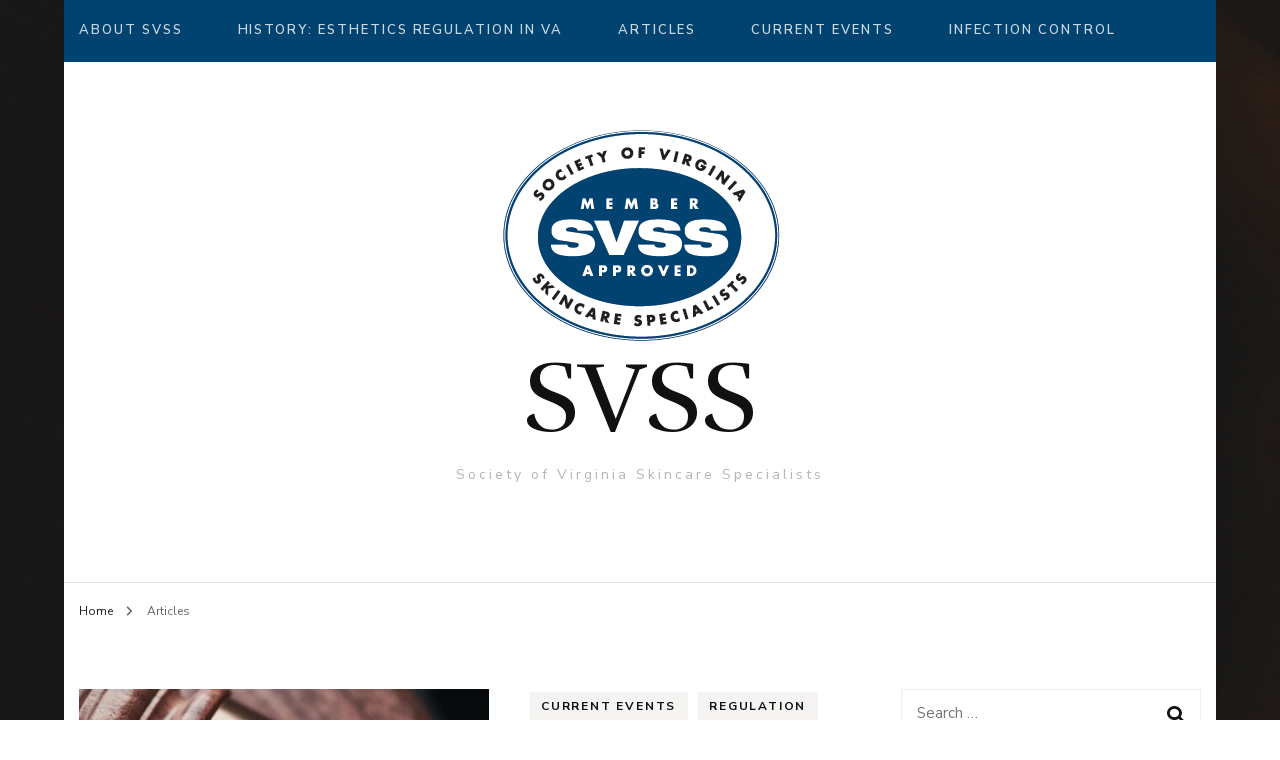

--- FILE ---
content_type: text/html; charset=UTF-8
request_url: http://svss.info/articles
body_size: 14881
content:
    <!DOCTYPE html>
    <html lang="en-US">
    <head itemscope itemtype="http://schema.org/WebSite">
	    <meta charset="UTF-8">
    <meta name="viewport" content="width=device-width, initial-scale=1">
    <link rel="profile" href="http://gmpg.org/xfn/11">
    <title>Articles &#8211; SVSS</title>
<meta name='robots' content='max-image-preview:large' />
	<style>img:is([sizes="auto" i], [sizes^="auto," i]) { contain-intrinsic-size: 3000px 1500px }</style>
	<link rel='dns-prefetch' href='//fonts.googleapis.com' />
<link rel="alternate" type="application/rss+xml" title="SVSS &raquo; Feed" href="http://svss.info/feed" />
<link rel="alternate" type="application/rss+xml" title="SVSS &raquo; Comments Feed" href="http://svss.info/comments/feed" />
<script type="text/javascript">
/* <![CDATA[ */
window._wpemojiSettings = {"baseUrl":"https:\/\/s.w.org\/images\/core\/emoji\/16.0.1\/72x72\/","ext":".png","svgUrl":"https:\/\/s.w.org\/images\/core\/emoji\/16.0.1\/svg\/","svgExt":".svg","source":{"concatemoji":"http:\/\/svss.info\/wp-includes\/js\/wp-emoji-release.min.js?ver=6.8.3"}};
/*! This file is auto-generated */
!function(s,n){var o,i,e;function c(e){try{var t={supportTests:e,timestamp:(new Date).valueOf()};sessionStorage.setItem(o,JSON.stringify(t))}catch(e){}}function p(e,t,n){e.clearRect(0,0,e.canvas.width,e.canvas.height),e.fillText(t,0,0);var t=new Uint32Array(e.getImageData(0,0,e.canvas.width,e.canvas.height).data),a=(e.clearRect(0,0,e.canvas.width,e.canvas.height),e.fillText(n,0,0),new Uint32Array(e.getImageData(0,0,e.canvas.width,e.canvas.height).data));return t.every(function(e,t){return e===a[t]})}function u(e,t){e.clearRect(0,0,e.canvas.width,e.canvas.height),e.fillText(t,0,0);for(var n=e.getImageData(16,16,1,1),a=0;a<n.data.length;a++)if(0!==n.data[a])return!1;return!0}function f(e,t,n,a){switch(t){case"flag":return n(e,"\ud83c\udff3\ufe0f\u200d\u26a7\ufe0f","\ud83c\udff3\ufe0f\u200b\u26a7\ufe0f")?!1:!n(e,"\ud83c\udde8\ud83c\uddf6","\ud83c\udde8\u200b\ud83c\uddf6")&&!n(e,"\ud83c\udff4\udb40\udc67\udb40\udc62\udb40\udc65\udb40\udc6e\udb40\udc67\udb40\udc7f","\ud83c\udff4\u200b\udb40\udc67\u200b\udb40\udc62\u200b\udb40\udc65\u200b\udb40\udc6e\u200b\udb40\udc67\u200b\udb40\udc7f");case"emoji":return!a(e,"\ud83e\udedf")}return!1}function g(e,t,n,a){var r="undefined"!=typeof WorkerGlobalScope&&self instanceof WorkerGlobalScope?new OffscreenCanvas(300,150):s.createElement("canvas"),o=r.getContext("2d",{willReadFrequently:!0}),i=(o.textBaseline="top",o.font="600 32px Arial",{});return e.forEach(function(e){i[e]=t(o,e,n,a)}),i}function t(e){var t=s.createElement("script");t.src=e,t.defer=!0,s.head.appendChild(t)}"undefined"!=typeof Promise&&(o="wpEmojiSettingsSupports",i=["flag","emoji"],n.supports={everything:!0,everythingExceptFlag:!0},e=new Promise(function(e){s.addEventListener("DOMContentLoaded",e,{once:!0})}),new Promise(function(t){var n=function(){try{var e=JSON.parse(sessionStorage.getItem(o));if("object"==typeof e&&"number"==typeof e.timestamp&&(new Date).valueOf()<e.timestamp+604800&&"object"==typeof e.supportTests)return e.supportTests}catch(e){}return null}();if(!n){if("undefined"!=typeof Worker&&"undefined"!=typeof OffscreenCanvas&&"undefined"!=typeof URL&&URL.createObjectURL&&"undefined"!=typeof Blob)try{var e="postMessage("+g.toString()+"("+[JSON.stringify(i),f.toString(),p.toString(),u.toString()].join(",")+"));",a=new Blob([e],{type:"text/javascript"}),r=new Worker(URL.createObjectURL(a),{name:"wpTestEmojiSupports"});return void(r.onmessage=function(e){c(n=e.data),r.terminate(),t(n)})}catch(e){}c(n=g(i,f,p,u))}t(n)}).then(function(e){for(var t in e)n.supports[t]=e[t],n.supports.everything=n.supports.everything&&n.supports[t],"flag"!==t&&(n.supports.everythingExceptFlag=n.supports.everythingExceptFlag&&n.supports[t]);n.supports.everythingExceptFlag=n.supports.everythingExceptFlag&&!n.supports.flag,n.DOMReady=!1,n.readyCallback=function(){n.DOMReady=!0}}).then(function(){return e}).then(function(){var e;n.supports.everything||(n.readyCallback(),(e=n.source||{}).concatemoji?t(e.concatemoji):e.wpemoji&&e.twemoji&&(t(e.twemoji),t(e.wpemoji)))}))}((window,document),window._wpemojiSettings);
/* ]]> */
</script>
<style id='wp-emoji-styles-inline-css' type='text/css'>

	img.wp-smiley, img.emoji {
		display: inline !important;
		border: none !important;
		box-shadow: none !important;
		height: 1em !important;
		width: 1em !important;
		margin: 0 0.07em !important;
		vertical-align: -0.1em !important;
		background: none !important;
		padding: 0 !important;
	}
</style>
<link rel='stylesheet' id='wp-block-library-css' href='http://svss.info/wp-includes/css/dist/block-library/style.min.css?ver=6.8.3' type='text/css' media='all' />
<style id='classic-theme-styles-inline-css' type='text/css'>
/*! This file is auto-generated */
.wp-block-button__link{color:#fff;background-color:#32373c;border-radius:9999px;box-shadow:none;text-decoration:none;padding:calc(.667em + 2px) calc(1.333em + 2px);font-size:1.125em}.wp-block-file__button{background:#32373c;color:#fff;text-decoration:none}
</style>
<style id='global-styles-inline-css' type='text/css'>
:root{--wp--preset--aspect-ratio--square: 1;--wp--preset--aspect-ratio--4-3: 4/3;--wp--preset--aspect-ratio--3-4: 3/4;--wp--preset--aspect-ratio--3-2: 3/2;--wp--preset--aspect-ratio--2-3: 2/3;--wp--preset--aspect-ratio--16-9: 16/9;--wp--preset--aspect-ratio--9-16: 9/16;--wp--preset--color--black: #000000;--wp--preset--color--cyan-bluish-gray: #abb8c3;--wp--preset--color--white: #ffffff;--wp--preset--color--pale-pink: #f78da7;--wp--preset--color--vivid-red: #cf2e2e;--wp--preset--color--luminous-vivid-orange: #ff6900;--wp--preset--color--luminous-vivid-amber: #fcb900;--wp--preset--color--light-green-cyan: #7bdcb5;--wp--preset--color--vivid-green-cyan: #00d084;--wp--preset--color--pale-cyan-blue: #8ed1fc;--wp--preset--color--vivid-cyan-blue: #0693e3;--wp--preset--color--vivid-purple: #9b51e0;--wp--preset--gradient--vivid-cyan-blue-to-vivid-purple: linear-gradient(135deg,rgba(6,147,227,1) 0%,rgb(155,81,224) 100%);--wp--preset--gradient--light-green-cyan-to-vivid-green-cyan: linear-gradient(135deg,rgb(122,220,180) 0%,rgb(0,208,130) 100%);--wp--preset--gradient--luminous-vivid-amber-to-luminous-vivid-orange: linear-gradient(135deg,rgba(252,185,0,1) 0%,rgba(255,105,0,1) 100%);--wp--preset--gradient--luminous-vivid-orange-to-vivid-red: linear-gradient(135deg,rgba(255,105,0,1) 0%,rgb(207,46,46) 100%);--wp--preset--gradient--very-light-gray-to-cyan-bluish-gray: linear-gradient(135deg,rgb(238,238,238) 0%,rgb(169,184,195) 100%);--wp--preset--gradient--cool-to-warm-spectrum: linear-gradient(135deg,rgb(74,234,220) 0%,rgb(151,120,209) 20%,rgb(207,42,186) 40%,rgb(238,44,130) 60%,rgb(251,105,98) 80%,rgb(254,248,76) 100%);--wp--preset--gradient--blush-light-purple: linear-gradient(135deg,rgb(255,206,236) 0%,rgb(152,150,240) 100%);--wp--preset--gradient--blush-bordeaux: linear-gradient(135deg,rgb(254,205,165) 0%,rgb(254,45,45) 50%,rgb(107,0,62) 100%);--wp--preset--gradient--luminous-dusk: linear-gradient(135deg,rgb(255,203,112) 0%,rgb(199,81,192) 50%,rgb(65,88,208) 100%);--wp--preset--gradient--pale-ocean: linear-gradient(135deg,rgb(255,245,203) 0%,rgb(182,227,212) 50%,rgb(51,167,181) 100%);--wp--preset--gradient--electric-grass: linear-gradient(135deg,rgb(202,248,128) 0%,rgb(113,206,126) 100%);--wp--preset--gradient--midnight: linear-gradient(135deg,rgb(2,3,129) 0%,rgb(40,116,252) 100%);--wp--preset--font-size--small: 13px;--wp--preset--font-size--medium: 20px;--wp--preset--font-size--large: 36px;--wp--preset--font-size--x-large: 42px;--wp--preset--spacing--20: 0.44rem;--wp--preset--spacing--30: 0.67rem;--wp--preset--spacing--40: 1rem;--wp--preset--spacing--50: 1.5rem;--wp--preset--spacing--60: 2.25rem;--wp--preset--spacing--70: 3.38rem;--wp--preset--spacing--80: 5.06rem;--wp--preset--shadow--natural: 6px 6px 9px rgba(0, 0, 0, 0.2);--wp--preset--shadow--deep: 12px 12px 50px rgba(0, 0, 0, 0.4);--wp--preset--shadow--sharp: 6px 6px 0px rgba(0, 0, 0, 0.2);--wp--preset--shadow--outlined: 6px 6px 0px -3px rgba(255, 255, 255, 1), 6px 6px rgba(0, 0, 0, 1);--wp--preset--shadow--crisp: 6px 6px 0px rgba(0, 0, 0, 1);}:where(.is-layout-flex){gap: 0.5em;}:where(.is-layout-grid){gap: 0.5em;}body .is-layout-flex{display: flex;}.is-layout-flex{flex-wrap: wrap;align-items: center;}.is-layout-flex > :is(*, div){margin: 0;}body .is-layout-grid{display: grid;}.is-layout-grid > :is(*, div){margin: 0;}:where(.wp-block-columns.is-layout-flex){gap: 2em;}:where(.wp-block-columns.is-layout-grid){gap: 2em;}:where(.wp-block-post-template.is-layout-flex){gap: 1.25em;}:where(.wp-block-post-template.is-layout-grid){gap: 1.25em;}.has-black-color{color: var(--wp--preset--color--black) !important;}.has-cyan-bluish-gray-color{color: var(--wp--preset--color--cyan-bluish-gray) !important;}.has-white-color{color: var(--wp--preset--color--white) !important;}.has-pale-pink-color{color: var(--wp--preset--color--pale-pink) !important;}.has-vivid-red-color{color: var(--wp--preset--color--vivid-red) !important;}.has-luminous-vivid-orange-color{color: var(--wp--preset--color--luminous-vivid-orange) !important;}.has-luminous-vivid-amber-color{color: var(--wp--preset--color--luminous-vivid-amber) !important;}.has-light-green-cyan-color{color: var(--wp--preset--color--light-green-cyan) !important;}.has-vivid-green-cyan-color{color: var(--wp--preset--color--vivid-green-cyan) !important;}.has-pale-cyan-blue-color{color: var(--wp--preset--color--pale-cyan-blue) !important;}.has-vivid-cyan-blue-color{color: var(--wp--preset--color--vivid-cyan-blue) !important;}.has-vivid-purple-color{color: var(--wp--preset--color--vivid-purple) !important;}.has-black-background-color{background-color: var(--wp--preset--color--black) !important;}.has-cyan-bluish-gray-background-color{background-color: var(--wp--preset--color--cyan-bluish-gray) !important;}.has-white-background-color{background-color: var(--wp--preset--color--white) !important;}.has-pale-pink-background-color{background-color: var(--wp--preset--color--pale-pink) !important;}.has-vivid-red-background-color{background-color: var(--wp--preset--color--vivid-red) !important;}.has-luminous-vivid-orange-background-color{background-color: var(--wp--preset--color--luminous-vivid-orange) !important;}.has-luminous-vivid-amber-background-color{background-color: var(--wp--preset--color--luminous-vivid-amber) !important;}.has-light-green-cyan-background-color{background-color: var(--wp--preset--color--light-green-cyan) !important;}.has-vivid-green-cyan-background-color{background-color: var(--wp--preset--color--vivid-green-cyan) !important;}.has-pale-cyan-blue-background-color{background-color: var(--wp--preset--color--pale-cyan-blue) !important;}.has-vivid-cyan-blue-background-color{background-color: var(--wp--preset--color--vivid-cyan-blue) !important;}.has-vivid-purple-background-color{background-color: var(--wp--preset--color--vivid-purple) !important;}.has-black-border-color{border-color: var(--wp--preset--color--black) !important;}.has-cyan-bluish-gray-border-color{border-color: var(--wp--preset--color--cyan-bluish-gray) !important;}.has-white-border-color{border-color: var(--wp--preset--color--white) !important;}.has-pale-pink-border-color{border-color: var(--wp--preset--color--pale-pink) !important;}.has-vivid-red-border-color{border-color: var(--wp--preset--color--vivid-red) !important;}.has-luminous-vivid-orange-border-color{border-color: var(--wp--preset--color--luminous-vivid-orange) !important;}.has-luminous-vivid-amber-border-color{border-color: var(--wp--preset--color--luminous-vivid-amber) !important;}.has-light-green-cyan-border-color{border-color: var(--wp--preset--color--light-green-cyan) !important;}.has-vivid-green-cyan-border-color{border-color: var(--wp--preset--color--vivid-green-cyan) !important;}.has-pale-cyan-blue-border-color{border-color: var(--wp--preset--color--pale-cyan-blue) !important;}.has-vivid-cyan-blue-border-color{border-color: var(--wp--preset--color--vivid-cyan-blue) !important;}.has-vivid-purple-border-color{border-color: var(--wp--preset--color--vivid-purple) !important;}.has-vivid-cyan-blue-to-vivid-purple-gradient-background{background: var(--wp--preset--gradient--vivid-cyan-blue-to-vivid-purple) !important;}.has-light-green-cyan-to-vivid-green-cyan-gradient-background{background: var(--wp--preset--gradient--light-green-cyan-to-vivid-green-cyan) !important;}.has-luminous-vivid-amber-to-luminous-vivid-orange-gradient-background{background: var(--wp--preset--gradient--luminous-vivid-amber-to-luminous-vivid-orange) !important;}.has-luminous-vivid-orange-to-vivid-red-gradient-background{background: var(--wp--preset--gradient--luminous-vivid-orange-to-vivid-red) !important;}.has-very-light-gray-to-cyan-bluish-gray-gradient-background{background: var(--wp--preset--gradient--very-light-gray-to-cyan-bluish-gray) !important;}.has-cool-to-warm-spectrum-gradient-background{background: var(--wp--preset--gradient--cool-to-warm-spectrum) !important;}.has-blush-light-purple-gradient-background{background: var(--wp--preset--gradient--blush-light-purple) !important;}.has-blush-bordeaux-gradient-background{background: var(--wp--preset--gradient--blush-bordeaux) !important;}.has-luminous-dusk-gradient-background{background: var(--wp--preset--gradient--luminous-dusk) !important;}.has-pale-ocean-gradient-background{background: var(--wp--preset--gradient--pale-ocean) !important;}.has-electric-grass-gradient-background{background: var(--wp--preset--gradient--electric-grass) !important;}.has-midnight-gradient-background{background: var(--wp--preset--gradient--midnight) !important;}.has-small-font-size{font-size: var(--wp--preset--font-size--small) !important;}.has-medium-font-size{font-size: var(--wp--preset--font-size--medium) !important;}.has-large-font-size{font-size: var(--wp--preset--font-size--large) !important;}.has-x-large-font-size{font-size: var(--wp--preset--font-size--x-large) !important;}
:where(.wp-block-post-template.is-layout-flex){gap: 1.25em;}:where(.wp-block-post-template.is-layout-grid){gap: 1.25em;}
:where(.wp-block-columns.is-layout-flex){gap: 2em;}:where(.wp-block-columns.is-layout-grid){gap: 2em;}
:root :where(.wp-block-pullquote){font-size: 1.5em;line-height: 1.6;}
</style>
<link rel='stylesheet' id='contact-form-7-css' href='http://svss.info/wp-content/plugins/contact-form-7/includes/css/styles.css?ver=6.1.4' type='text/css' media='all' />
<link rel='stylesheet' id='owl-carousel-css' href='http://svss.info/wp-content/themes/blossom-fashion/css/owl.carousel.min.css?ver=2.2.1' type='text/css' media='all' />
<link rel='stylesheet' id='animate-css' href='http://svss.info/wp-content/themes/blossom-fashion/css/animate.min.css?ver=3.5.2' type='text/css' media='all' />
<link rel='stylesheet' id='blossom-fashion-google-fonts-css' href='https://fonts.googleapis.com/css?family=Nunito+Sans%3A200%2C300%2Cregular%2C500%2C600%2C700%2C800%2C900%2C200italic%2C300italic%2Citalic%2C500italic%2C600italic%2C700italic%2C800italic%2C900italic%7CCormorant+Garamond%3A300%2C300italic%2Cregular%2Citalic%2C500%2C500italic%2C600%2C600italic%2C700%2C700italic%7CRufina%3Aregular' type='text/css' media='all' />
<link rel='stylesheet' id='fashion-lifestyle-parent-style-css' href='http://svss.info/wp-content/themes/blossom-fashion/style.css?ver=6.8.3' type='text/css' media='all' />
<link rel='stylesheet' id='blossom-fashion-style-css' href='http://svss.info/wp-content/themes/fashion-lifestyle/style.css?ver=1.1.1' type='text/css' media='all' />
<style id='blossom-fashion-style-inline-css' type='text/css'>

     
    .content-newsletter .blossomthemes-email-newsletter-wrapper.bg-img:after,
    .widget_blossomthemes_email_newsletter_widget .blossomthemes-email-newsletter-wrapper:after{
        background: rgba(0, 66, 112, 0.8);
    }
    
    /*Typography*/
    body,
    button,
    input,
    select,
    optgroup,
    textarea{
        font-family : Nunito Sans;
        font-size   : 15px;        
    }
    
    .site-title{
        font-size   : 99px;
        font-family : Rufina;
        font-weight : 400;
        font-style  : normal;
    }
    
    /*Color Scheme*/
    a,
    .site-header .social-networks li a:hover,
    .site-title a:hover,
	.shop-section .shop-slider .item h3 a:hover,
	#primary .post .entry-header .entry-meta a:hover,
	#primary .post .entry-footer .social-networks li a:hover,
	.widget ul li a:hover,
	.widget_bttk_author_bio .author-bio-socicons ul li a:hover,
	.widget_bttk_popular_post ul li .entry-header .entry-title a:hover,
	.widget_bttk_pro_recent_post ul li .entry-header .entry-title a:hover,
	.widget_bttk_popular_post ul li .entry-header .entry-meta a:hover,
	.widget_bttk_pro_recent_post ul li .entry-header .entry-meta a:hover,
	.bottom-shop-section .bottom-shop-slider .item .product-category a:hover,
	.bottom-shop-section .bottom-shop-slider .item h3 a:hover,
	.instagram-section .header .title a:hover,
	.site-footer .widget ul li a:hover,
	.site-footer .widget_bttk_popular_post ul li .entry-header .entry-title a:hover,
	.site-footer .widget_bttk_pro_recent_post ul li .entry-header .entry-title a:hover,
	.single .single-header .site-title:hover,
	.single .single-header .right .social-share .social-networks li a:hover,
	.comments-area .comment-body .fn a:hover,
	.comments-area .comment-body .comment-metadata a:hover,
	.page-template-contact .contact-details .contact-info-holder .col .icon-holder,
	.page-template-contact .contact-details .contact-info-holder .col .text-holder h3 a:hover,
	.page-template-contact .contact-details .contact-info-holder .col .social-networks li a:hover,
    #secondary .widget_bttk_description_widget .social-profile li a:hover,
    #secondary .widget_bttk_contact_social_links .social-networks li a:hover,
    .site-footer .widget_bttk_contact_social_links .social-networks li a:hover,
    .site-footer .widget_bttk_description_widget .social-profile li a:hover,
    .portfolio-sorting .button:hover,
    .portfolio-sorting .button.is-checked,
    .portfolio-item .portfolio-cat a:hover,
    .entry-header .portfolio-cat a:hover,
    .single-blossom-portfolio .post-navigation .nav-previous a:hover,
    .single-blossom-portfolio .post-navigation .nav-next a:hover, 
    .banner .text-holder .title a:hover, 
    .header-four .main-navigation ul li a:hover, 
    .header-four .main-navigation ul ul li a:hover, 
    #primary .post .entry-header .entry-title a:hover, 
    .portfolio-item .portfolio-img-title a:hover,
    .widget_bttk_posts_category_slider_widget .carousel-title .title a:hover,
	.entry-content a:hover,
	.entry-summary a:hover,
	.page-content a:hover,
	.comment-content a:hover,
	.widget .textwidget a:hover{
		color: #004270;
	}

	.site-header .tools .cart .number,
	.shop-section .header .title:after,
	.header-two .header-t,
	.header-six .header-t,
	.header-eight .header-t,
	.shop-section .shop-slider .item .product-image .btn-add-to-cart:hover,
	.widget .widget-title:before,
	.widget .widget-title:after,
	.widget_calendar caption,
	.widget_bttk_popular_post .style-two li:after,
	.widget_bttk_popular_post .style-three li:after,
	.widget_bttk_pro_recent_post .style-two li:after,
	.widget_bttk_pro_recent_post .style-three li:after,
	.instagram-section .header .title:before,
	.instagram-section .header .title:after,
	#primary .post .entry-content .pull-left:after,
	#primary .page .entry-content .pull-left:after,
	#primary .post .entry-content .pull-right:after,
	#primary .page .entry-content .pull-right:after,
	.page-template-contact .contact-details .contact-info-holder h2:after,
    .widget_bttk_image_text_widget ul li .btn-readmore:hover,
    #secondary .widget_bttk_icon_text_widget .text-holder .btn-readmore:hover,
    #secondary .widget_blossomtheme_companion_cta_widget .btn-cta:hover,
    #secondary .widget_blossomtheme_featured_page_widget .text-holder .btn-readmore:hover, 
    #primary .post .entry-header .cat-links a:hover, 
	.banner .text-holder .cat-links a:hover,
	.widget_bttk_author_bio .text-holder .readmore:hover, 
	.banner .text-holder .cat-links a:hover, 
	#primary .post .entry-header .cat-links a:hover, 
	.widget_bttk_popular_post .style-two li .entry-header .cat-links a:hover, 
	.widget_bttk_pro_recent_post .style-two li .entry-header .cat-links a:hover, 
	.widget_bttk_popular_post .style-three li .entry-header .cat-links a:hover, 
	.widget_bttk_pro_recent_post .style-three li .entry-header .cat-links a:hover, 
	.page-header span, 
	.widget_bttk_posts_category_slider_widget .carousel-title .cat-links a:hover, 
	.portfolio-item .portfolio-cat a:hover, 
	.entry-header .portfolio-cat a:hover, 
	.widget_bttk_posts_category_slider_widget .owl-theme .owl-nav [class*="owl-"]:hover,
	 .widget_calendar table tbody td a,
	 .widget_tag_cloud .tagcloud a:hover{
		background: #004270;
	}
    
    .banner .text-holder .cat-links a,
	#primary .post .entry-header .cat-links a,
	.widget_bttk_popular_post .style-two li .entry-header .cat-links a,
	.widget_bttk_pro_recent_post .style-two li .entry-header .cat-links a,
	.widget_bttk_popular_post .style-three li .entry-header .cat-links a,
	.widget_bttk_pro_recent_post .style-three li .entry-header .cat-links a,
	.page-header span,
	.page-template-contact .top-section .section-header span,
    .portfolio-item .portfolio-cat a,
    .entry-header .portfolio-cat a{
		border-bottom-color: #004270;
	}

	.banner .text-holder .title a,
	.header-four .main-navigation ul li a,
	.header-four .main-navigation ul ul li a,
	#primary .post .entry-header .entry-title a,
    .portfolio-item .portfolio-img-title a{
		background-image: linear-gradient(180deg, transparent 96%, #004270 0);
	}

	.widget_bttk_social_links ul li a:hover{
		border-color: #004270;
	}

	button:hover,
	input[type="button"]:hover,
	input[type="reset"]:hover,
	input[type="submit"]:hover{
		background: #004270;
		border-color: #004270;
	}

	#primary .post .btn-readmore:hover {
		background: #004270;
	}

	@media only screen and (min-width: 1025px){
		.main-navigation ul li:after{
			background: #004270;
		}
		
	}

	@media only screen and (max-width: 1025px){
		.header-two .main-navigation ul li a:hover {
			color: #004270;
		}
	}
    
    /*Typography*/
	.banner .text-holder .title,
	.top-section .newsletter .blossomthemes-email-newsletter-wrapper .text-holder h3,
	.shop-section .header .title,
	#primary .post .entry-header .entry-title,
	#primary .post .post-shope-holder .header .title,
	.widget_bttk_author_bio .title-holder,
	.widget_bttk_popular_post ul li .entry-header .entry-title,
	.widget_bttk_pro_recent_post ul li .entry-header .entry-title,
	.widget-area .widget_blossomthemes_email_newsletter_widget .text-holder h3,
	.bottom-shop-section .bottom-shop-slider .item h3,
	.page-title,
	#primary .post .entry-content blockquote,
	#primary .page .entry-content blockquote,
	#primary .post .entry-content .dropcap,
	#primary .page .entry-content .dropcap,
	#primary .post .entry-content .pull-left,
	#primary .page .entry-content .pull-left,
	#primary .post .entry-content .pull-right,
	#primary .page .entry-content .pull-right,
	.author-section .text-holder .title,
	.single .newsletter .blossomthemes-email-newsletter-wrapper .text-holder h3,
	.related-posts .title, .popular-posts .title,
	.comments-area .comments-title,
	.comments-area .comment-reply-title,
	.single .single-header .title-holder .post-title,
    .portfolio-text-holder .portfolio-img-title,
    .portfolio-holder .entry-header .entry-title,
    .related-portfolio-title{
		font-family: Cormorant Garamond;
	}

	.main-navigation ul{
		font-family: Nunito Sans;
	}
</style>
<link rel='stylesheet' id='jquery-lazyloadxt-spinner-css-css' href='//svss.info/wp-content/plugins/a3-lazy-load/assets/css/jquery.lazyloadxt.spinner.css?ver=6.8.3' type='text/css' media='all' />
<script type="text/javascript" src="http://svss.info/wp-includes/js/jquery/jquery.min.js?ver=3.7.1" id="jquery-core-js"></script>
<script type="text/javascript" src="http://svss.info/wp-includes/js/jquery/jquery-migrate.min.js?ver=3.4.1" id="jquery-migrate-js"></script>
<link rel="https://api.w.org/" href="http://svss.info/wp-json/" /><link rel="EditURI" type="application/rsd+xml" title="RSD" href="http://svss.info/xmlrpc.php?rsd" />
<style type="text/css" id="custom-background-css">
body.custom-background { background-image: url("http://svss.info/wp-content/uploads/2018/10/ramez-e-nassif-747654-unsplash.jpg"); background-position: center center; background-size: cover; background-repeat: no-repeat; background-attachment: fixed; }
</style>
	<link rel="icon" href="http://svss.info/wp-content/uploads/2018/10/cropped-svss-logo512-1-32x32.png" sizes="32x32" />
<link rel="icon" href="http://svss.info/wp-content/uploads/2018/10/cropped-svss-logo512-1-192x192.png" sizes="192x192" />
<link rel="apple-touch-icon" href="http://svss.info/wp-content/uploads/2018/10/cropped-svss-logo512-1-180x180.png" />
<meta name="msapplication-TileImage" content="http://svss.info/wp-content/uploads/2018/10/cropped-svss-logo512-1-270x270.png" />
		<style type="text/css" id="wp-custom-css">
			
.timeline-block {
  width: -webkit-calc(50% + 2px);
   width: -moz-calc(50% + 2px);
   width: calc(50% + 2px);
   display: -webkit-box;
   display: -webkit-flex;
   display: -moz-box;
   display: flex;
   -webkit-box-pack: justify;
   -webkit-justify-content: space-between;
   -moz-box-pack: justify;
   justify-content: space-between;
   clear: both;
}

.timeline-block-right {
 float: right;
	border-left: 4px solid #004270;
}

.timeline-block-left {
   float: left;
	 direction: rtl;
	text-align: left;
	border-right: 4px solid #004270;
}
.timeline-block-right .marker {
	margin-left: -10px;
}
.timeline-block-left .marker {
	margin-right: -10px;
}
.marker {
   width: 16px;
   height: 16px;
   border-radius: 50%;
   border: 2px solid #004270;
   background: #004270;
   margin-top: 10px;
   z-index: 9999;
}

.t-event {
   width: 95%;
   padding: 0 15px;
   color: #666;
	direction: ltr;
}

.t-event h3 {
   margin-top: 5px;
   margin-bottom: 5px;
   font-size: 25px;
   font-weight: 500;
}

.t-event span {
   font-size: 15px;
   color: #a4a4a4;
}

.t-event p {
   font-size: 14px;
   line-height: 1.5em;
   word-spacing: 1px;
   color: #888;
}


@media screen and (max-width: 768px) {
   .container:before {
      left: 8px;
      width: 2px;
   }
   .timeline-block {
      width: 100%;
      margin-bottom: 30px;
   }
   .timeline-block-right {
      float: none;
   }

   .timeline-block-left {
      float: none;
      direction: ltr;
   }
}

.lib-icon {
	float: left;
	width: 200px;
	height: 260px;
	margin: 14px;
	color: #0C446F;
	text-align: center;
	overflow: hidden;
	background-color: #ffffff;
	border-radius: 8px;
-webkit-box-shadow: 2px 2px 5px 0px rgba(0,0,0,0.5);
-moz-box-shadow: 2px 2px 5px 0px rgba(0,0,0,0.5);
box-shadow: 2px 2px 5px 0px rgba(0,0,0,0.5);
font-size: 13px;
line-height: 120%;
}
.lib-icon img {
	border: 0;
	margin: 0 0 10px 0;
}
.invite {
max-width: 760px;
margin: 10px;
border: 1px solid #cccccc;
background-color:#FFFFFF;
	-webkit-box-shadow: 3px 3px 10px 0px rgba(0,0,0,0.75);
-moz-box-shadow: 3px 3px 10px 0px rgba(0,0,0,0.75);
box-shadow: 3px 3px 10px 0px rgba(0,0,0,0.75);
}
.invite img {
margin: 25px;
align-self: center;
}
.invite p {
padding: 0 90px 0 90px;
text-align: center;
}
.invite ul {
padding: 0 80px 0 110px;
text-align: left;
}		</style>
		</head>

<body class="blog custom-background wp-custom-logo wp-theme-blossom-fashion wp-child-theme-fashion-lifestyle hfeed custom-background-image custom-background homepage-layout-two rightsidebar" itemscope itemtype="http://schema.org/WebPage">

    <div id="page" class="site"><a aria-label="skip to content" class="skip-link" href="#content">Skip to Content</a>
    
	 <header class="site-header header-two" itemscope itemtype="http://schema.org/WPHeader">
		<div class="header-holder">
			<div class="header-t">
				<div class="container">
											<div class="overlay"></div>
		    			<button aria-label="primary menu toggle" id="toggle-button" data-toggle-target=".main-menu-modal" data-toggle-body-class="showing-main-menu-modal" aria-expanded="false" data-set-focus=".close-main-nav-toggle">
		    				<span></span>
		    			</button>
						
						<nav id="site-navigation" class="main-navigation" itemscope itemtype="http://schema.org/SiteNavigationElement">
		<div class="primary-menu-list main-menu-modal cover-modal" data-modal-target-string=".main-menu-modal">
			<button class="btn-close-menu close-main-nav-toggle" data-toggle-target=".main-menu-modal" data-toggle-body-class="showing-main-menu-modal" aria-expanded="false" data-set-focus=".main-menu-modal"><span></span></button>
			<div class="mobile-menu" aria-label="Mobile">
				<div class="menu-menu-1-container"><ul id="primary-menu" class="main-menu-modal"><li id="menu-item-50" class="menu-item menu-item-type-post_type menu-item-object-page menu-item-50"><a href="http://svss.info/about-svss">About SVSS</a></li>
<li id="menu-item-183" class="menu-item menu-item-type-post_type menu-item-object-page menu-item-home menu-item-183"><a href="http://svss.info/">History: Esthetics Regulation in VA</a></li>
<li id="menu-item-179" class="menu-item menu-item-type-post_type menu-item-object-page current-menu-item page_item page-item-72 current_page_item current_page_parent menu-item-179"><a href="http://svss.info/articles" aria-current="page">Articles</a></li>
<li id="menu-item-52" class="menu-item menu-item-type-post_type menu-item-object-post menu-item-52"><a href="http://svss.info/will-virginia-vote-to-deregulate-cosmetology">Current Events</a></li>
<li id="menu-item-177" class="menu-item menu-item-type-post_type menu-item-object-page menu-item-177"><a href="http://svss.info/infection-control">Infection Control</a></li>
</ul></div>			</div>
		</div>
	</nav><!-- #site-navigation -->
										
				</div> <!-- .container -->
			</div> <!-- .header-t -->
		</div> <!-- .header-holder -->
		<div class="main-header">
			<div class="container">
								<div class="site-branding" itemscope itemtype="http://schema.org/Organization">
	<a href="http://svss.info/" class="custom-logo-link" rel="home"><img width="280" height="220" src="http://svss.info/wp-content/uploads/2018/10/cropped-svss-logo-color-1.png" class="custom-logo" alt="SVSS" decoding="async" fetchpriority="high" srcset="http://svss.info/wp-content/uploads/2018/10/cropped-svss-logo-color-1.png 280w, http://svss.info/wp-content/uploads/2018/10/cropped-svss-logo-color-1-76x60.png 76w" sizes="(max-width: 280px) 100vw, 280px" /></a>            <p class="site-title" itemprop="name"><a href="http://svss.info/" rel="home" itemprop="url">SVSS</a></p>
                    <p class="site-description">Society of Virginia Skincare Specialists</p>
        </div>
			</div>			
		</div>
	 </header>
        <div class="top-bar">
    		<div class="container">
            <div class="breadcrumb-wrapper">
                <div id="crumbs" itemscope itemtype="http://schema.org/BreadcrumbList"> 
                    <span itemprop="itemListElement" itemscope itemtype="http://schema.org/ListItem">
                        <a itemprop="item" href="http://svss.info"><span itemprop="name">Home</span></a>
                        <meta itemprop="position" content="1" />
                        <span class="separator"><span class="separator"><i class="fa fa-angle-right"></i></span></span>
                    </span><span class="current" itemprop="itemListElement" itemscope itemtype="http://schema.org/ListItem"><a itemprop="item" href="http://svss.info/notice-of-regulatory-change"><span itemprop="name">Articles</span></a><meta itemprop="position" content="2" /> </span></div></div><!-- .breadcrumb-wrapper -->    		</div>
    	</div>   
        <div id="content" class="site-content">    <div class="container">
    <div class="row">
	<div id="primary" class="content-area">
		<main id="main" class="site-main">

		
<article id="post-228" class="post-228 post type-post status-publish format-standard has-post-thumbnail hentry category-current-events category-regulation" itemscope itemtype="https://schema.org/Blog">
	           <div class="post-content">
                <a href="http://svss.info/notice-of-regulatory-change" class="post-thumbnail"><img width="435" height="332" src="//svss.info/wp-content/plugins/a3-lazy-load/assets/images/lazy_placeholder.gif" data-lazy-type="image" data-src="http://svss.info/wp-content/uploads/2020/02/bill-oxford-OXGhu60NwxU-unsplash2500-435x332.jpg" class="lazy lazy-hidden attachment-blossom-fashion-blog-home size-blossom-fashion-blog-home wp-post-image" alt="" decoding="async" srcset="" data-srcset="http://svss.info/wp-content/uploads/2020/02/bill-oxford-OXGhu60NwxU-unsplash2500-435x332.jpg 435w, http://svss.info/wp-content/uploads/2020/02/bill-oxford-OXGhu60NwxU-unsplash2500-280x215.jpg 280w" sizes="(max-width: 435px) 100vw, 435px" /><noscript><img width="435" height="332" src="http://svss.info/wp-content/uploads/2020/02/bill-oxford-OXGhu60NwxU-unsplash2500-435x332.jpg" class="attachment-blossom-fashion-blog-home size-blossom-fashion-blog-home wp-post-image" alt="" decoding="async" srcset="http://svss.info/wp-content/uploads/2020/02/bill-oxford-OXGhu60NwxU-unsplash2500-435x332.jpg 435w, http://svss.info/wp-content/uploads/2020/02/bill-oxford-OXGhu60NwxU-unsplash2500-280x215.jpg 280w" sizes="(max-width: 435px) 100vw, 435px" /></noscript></a>                <div class="text-holder">
                        <header class="entry-header">
		<span class="cat-links" itemprop="about"><a href="http://svss.info/category/current-events" rel="category tag">Current Events</a> <a href="http://svss.info/category/regulation" rel="category tag">Regulation</a></span><h2 class="entry-title"><a href="http://svss.info/notice-of-regulatory-change" rel="bookmark">Notice of Regulatory Change</a></h2><div class="entry-meta"><span class="posted-on">updated on  <a href="http://svss.info/notice-of-regulatory-change" rel="bookmark"><time class="entry-date published updated" datetime="2022-07-08T19:01:22+00:00" itemprop="dateModified">July 8, 2022</time></time><time class="updated" datetime="2020-02-11T23:26:42+00:00" itemprop="datePublished">February 11, 2020</time></a></span></div>	</header>         
        <div class="entry-content" itemprop="text">
		<p>Board for Barbers and Cosmetology Department of Professional and Occupational Regulation February 10, 2020 The Board for Barbers and Cosmetology has adopted amendments to its Barbers and Cosmetology Regulations (18 VAC 41-20-270) and Esthetics Regulations (18 VAC 41-70-270) which take effect on February 10, 2020. These changes address the disinfectant requirement. The requirement to use &hellip; </p>
	</div><!-- .entry-content -->
    	<footer class="entry-footer">
		<a href="http://svss.info/notice-of-regulatory-change" class="btn-readmore">Continue Reading</a>	</footer><!-- .entry-footer -->
	                </div>
            </div>
        </article><!-- #post-228 -->

<article id="post-214" class="post-214 post type-post status-publish format-standard has-post-thumbnail hentry category-current-events" itemscope itemtype="https://schema.org/Blog">
	           <div class="post-content">
                <a href="http://svss.info/2017-ceu-classes-photos" class="post-thumbnail"><img width="435" height="332" src="//svss.info/wp-content/plugins/a3-lazy-load/assets/images/lazy_placeholder.gif" data-lazy-type="image" data-src="http://svss.info/wp-content/uploads/2018/12/slide_ceu2017_class-435x332.jpg" class="lazy lazy-hidden attachment-blossom-fashion-blog-home size-blossom-fashion-blog-home wp-post-image" alt="" decoding="async" srcset="" data-srcset="http://svss.info/wp-content/uploads/2018/12/slide_ceu2017_class-435x332.jpg 435w, http://svss.info/wp-content/uploads/2018/12/slide_ceu2017_class-280x215.jpg 280w, http://svss.info/wp-content/uploads/2018/12/slide_ceu2017_class-79x60.jpg 79w" sizes="(max-width: 435px) 100vw, 435px" /><noscript><img width="435" height="332" src="http://svss.info/wp-content/uploads/2018/12/slide_ceu2017_class-435x332.jpg" class="attachment-blossom-fashion-blog-home size-blossom-fashion-blog-home wp-post-image" alt="" decoding="async" srcset="http://svss.info/wp-content/uploads/2018/12/slide_ceu2017_class-435x332.jpg 435w, http://svss.info/wp-content/uploads/2018/12/slide_ceu2017_class-280x215.jpg 280w, http://svss.info/wp-content/uploads/2018/12/slide_ceu2017_class-79x60.jpg 79w" sizes="(max-width: 435px) 100vw, 435px" /></noscript></a>                <div class="text-holder">
                        <header class="entry-header">
		<span class="cat-links" itemprop="about"><a href="http://svss.info/category/current-events" rel="category tag">Current Events</a></span><h2 class="entry-title"><a href="http://svss.info/2017-ceu-classes-photos" rel="bookmark">2017 CEU Classes Photos</a></h2><div class="entry-meta"><span class="posted-on">updated on  <a href="http://svss.info/2017-ceu-classes-photos" rel="bookmark"><time class="entry-date published updated" datetime="2022-07-08T19:00:00+00:00" itemprop="dateModified">July 8, 2022</time></time><time class="updated" datetime="2018-12-13T02:22:40+00:00" itemprop="datePublished">December 13, 2018</time></a></span></div>	</header>         
        <div class="entry-content" itemprop="text">
			</div><!-- .entry-content -->
    	<footer class="entry-footer">
		<a href="http://svss.info/2017-ceu-classes-photos" class="btn-readmore">Continue Reading</a>	</footer><!-- .entry-footer -->
	                </div>
            </div>
        </article><!-- #post-214 -->

<article id="post-191" class="post-191 post type-post status-publish format-standard has-post-thumbnail hentry category-current-events" itemscope itemtype="https://schema.org/Blog">
	           <div class="post-content">
                <a href="http://svss.info/invitation-to-the-2017-esthetics-annual-congress" class="post-thumbnail"><img width="435" height="314" src="//svss.info/wp-content/plugins/a3-lazy-load/assets/images/lazy_placeholder.gif" data-lazy-type="image" data-src="http://svss.info/wp-content/uploads/2018/12/2017-SVSS-CEU-435x314.png" class="lazy lazy-hidden attachment-blossom-fashion-blog-home size-blossom-fashion-blog-home wp-post-image" alt="" decoding="async" /><noscript><img width="435" height="314" src="http://svss.info/wp-content/uploads/2018/12/2017-SVSS-CEU-435x314.png" class="attachment-blossom-fashion-blog-home size-blossom-fashion-blog-home wp-post-image" alt="" decoding="async" /></noscript></a>                <div class="text-holder">
                        <header class="entry-header">
		<span class="cat-links" itemprop="about"><a href="http://svss.info/category/current-events" rel="category tag">Current Events</a></span><h2 class="entry-title"><a href="http://svss.info/invitation-to-the-2017-esthetics-annual-congress" rel="bookmark">Invitation to the 2017 Esthetics Annual Congress</a></h2><div class="entry-meta"><span class="posted-on">updated on  <a href="http://svss.info/invitation-to-the-2017-esthetics-annual-congress" rel="bookmark"><time class="entry-date published updated" datetime="2022-07-08T19:00:20+00:00" itemprop="dateModified">July 8, 2022</time></time><time class="updated" datetime="2018-12-13T01:25:58+00:00" itemprop="datePublished">December 13, 2018</time></a></span></div>	</header>         
        <div class="entry-content" itemprop="text">
		<p>The Institute of Epidermal Cell Therapy &amp; the Society of Virginia Skincare Specialists is pleased to invite you to a Esthetics Annual Congress on May 25th 2017. We&#8217;ll showcase the latest trends and innovations in science and technology for the skin care industry. This one-day Congress is a must for industry professionals and those pursuing &hellip; </p>
	</div><!-- .entry-content -->
    	<footer class="entry-footer">
		<a href="http://svss.info/invitation-to-the-2017-esthetics-annual-congress" class="btn-readmore">Continue Reading</a>	</footer><!-- .entry-footer -->
	                </div>
            </div>
        </article><!-- #post-191 -->

<article id="post-189" class="post-189 post type-post status-publish format-standard has-post-thumbnail hentry category-current-events" itemscope itemtype="https://schema.org/Blog">
	           <div class="post-content">
                <a href="http://svss.info/2017-esthetics-annual-conference" class="post-thumbnail"><img width="435" height="332" src="//svss.info/wp-content/plugins/a3-lazy-load/assets/images/lazy_placeholder.gif" data-lazy-type="image" data-src="http://svss.info/wp-content/uploads/2018/12/slide_ceu2017_class-435x332.jpg" class="lazy lazy-hidden attachment-blossom-fashion-blog-home size-blossom-fashion-blog-home wp-post-image" alt="" decoding="async" loading="lazy" srcset="" data-srcset="http://svss.info/wp-content/uploads/2018/12/slide_ceu2017_class-435x332.jpg 435w, http://svss.info/wp-content/uploads/2018/12/slide_ceu2017_class-280x215.jpg 280w, http://svss.info/wp-content/uploads/2018/12/slide_ceu2017_class-79x60.jpg 79w" sizes="auto, (max-width: 435px) 100vw, 435px" /><noscript><img width="435" height="332" src="http://svss.info/wp-content/uploads/2018/12/slide_ceu2017_class-435x332.jpg" class="attachment-blossom-fashion-blog-home size-blossom-fashion-blog-home wp-post-image" alt="" decoding="async" loading="lazy" srcset="http://svss.info/wp-content/uploads/2018/12/slide_ceu2017_class-435x332.jpg 435w, http://svss.info/wp-content/uploads/2018/12/slide_ceu2017_class-280x215.jpg 280w, http://svss.info/wp-content/uploads/2018/12/slide_ceu2017_class-79x60.jpg 79w" sizes="auto, (max-width: 435px) 100vw, 435px" /></noscript></a>                <div class="text-holder">
                        <header class="entry-header">
		<span class="cat-links" itemprop="about"><a href="http://svss.info/category/current-events" rel="category tag">Current Events</a></span><h2 class="entry-title"><a href="http://svss.info/2017-esthetics-annual-conference" rel="bookmark">2017 Esthetics Annual Conference</a></h2><div class="entry-meta"><span class="posted-on">updated on  <a href="http://svss.info/2017-esthetics-annual-conference" rel="bookmark"><time class="entry-date published updated" datetime="2022-07-08T19:00:25+00:00" itemprop="dateModified">July 8, 2022</time></time><time class="updated" datetime="2018-12-13T01:16:41+00:00" itemprop="datePublished">December 13, 2018</time></a></span></div>	</header>         
        <div class="entry-content" itemprop="text">
		<p>Thank you for Participating IECT Esthetics CEU May 25, 2017 The Institute of Epidermal Cell Therapy and Society of Virginia Skincare Specialists would like to thank you for participating in our Annual Esthetics Congress 2017 and Continuing Education Training. Shanisa Howard Ricki Rose Nortasha Bailey Amber Morgan Alexandra Macleary Rahsha Bastiste Jakleen Ghobrayal Breonna Gates &hellip; </p>
	</div><!-- .entry-content -->
    	<footer class="entry-footer">
		<a href="http://svss.info/2017-esthetics-annual-conference" class="btn-readmore">Continue Reading</a>	</footer><!-- .entry-footer -->
	                </div>
            </div>
        </article><!-- #post-189 -->

<article id="post-70" class="post-70 post type-post status-publish format-standard has-post-thumbnail hentry category-history" itemscope itemtype="https://schema.org/Blog">
	           <div class="post-content">
                <a href="http://svss.info/the-history-of-house-bill-2510" class="post-thumbnail"><img width="435" height="332" src="//svss.info/wp-content/plugins/a3-lazy-load/assets/images/lazy_placeholder.gif" data-lazy-type="image" data-src="http://svss.info/wp-content/uploads/2018/10/melan-cholia-277731-e1544220342421-435x332.jpg" class="lazy lazy-hidden attachment-blossom-fashion-blog-home size-blossom-fashion-blog-home wp-post-image" alt="" decoding="async" loading="lazy" srcset="" data-srcset="http://svss.info/wp-content/uploads/2018/10/melan-cholia-277731-e1544220342421-435x332.jpg 435w, http://svss.info/wp-content/uploads/2018/10/melan-cholia-277731-e1544220342421-280x215.jpg 280w" sizes="auto, (max-width: 435px) 100vw, 435px" /><noscript><img width="435" height="332" src="http://svss.info/wp-content/uploads/2018/10/melan-cholia-277731-e1544220342421-435x332.jpg" class="attachment-blossom-fashion-blog-home size-blossom-fashion-blog-home wp-post-image" alt="" decoding="async" loading="lazy" srcset="http://svss.info/wp-content/uploads/2018/10/melan-cholia-277731-e1544220342421-435x332.jpg 435w, http://svss.info/wp-content/uploads/2018/10/melan-cholia-277731-e1544220342421-280x215.jpg 280w" sizes="auto, (max-width: 435px) 100vw, 435px" /></noscript></a>                <div class="text-holder">
                        <header class="entry-header">
		<span class="cat-links" itemprop="about"><a href="http://svss.info/category/history" rel="category tag">History</a></span><h2 class="entry-title"><a href="http://svss.info/the-history-of-house-bill-2510" rel="bookmark">The History of House Bill 2510</a></h2><div class="entry-meta"><span class="posted-on">updated on  <a href="http://svss.info/the-history-of-house-bill-2510" rel="bookmark"><time class="entry-date published updated" datetime="2022-07-08T19:00:34+00:00" itemprop="dateModified">July 8, 2022</time></time><time class="updated" datetime="2018-10-08T23:46:57+00:00" itemprop="datePublished">October 8, 2018</time></a></span></div>	</header>         
        <div class="entry-content" itemprop="text">
		<p>View HB2510 Timeline 2002- Legislative session where a House Bill was proposed to study the need for esthetics regulations.  This study was overseen by The Department for Professional Occupational Regulation (DPOR), Director Bill Ferguson. November 2002- DPOR concluded after a lengthy study and public comment that regulation by mandatory licensure of Ethetics was evident.  At &hellip; </p>
	</div><!-- .entry-content -->
    	<footer class="entry-footer">
		<a href="http://svss.info/the-history-of-house-bill-2510" class="btn-readmore">Continue Reading</a>	</footer><!-- .entry-footer -->
	                </div>
            </div>
        </article><!-- #post-70 -->

<article id="post-63" class="post-63 post type-post status-publish format-standard has-post-thumbnail hentry category-education" itemscope itemtype="https://schema.org/Blog">
	           <div class="post-content">
                <a href="http://svss.info/virginia-institute-of-esthetics-skincare-standards" class="post-thumbnail"><img width="435" height="332" src="//svss.info/wp-content/plugins/a3-lazy-load/assets/images/lazy_placeholder.gif" data-lazy-type="image" data-src="http://svss.info/wp-content/uploads/2018/12/jairo-alzate-45540-unsplash-e1544219945787-435x332.jpg" class="lazy lazy-hidden attachment-blossom-fashion-blog-home size-blossom-fashion-blog-home wp-post-image" alt="" decoding="async" loading="lazy" srcset="" data-srcset="http://svss.info/wp-content/uploads/2018/12/jairo-alzate-45540-unsplash-e1544219945787-435x332.jpg 435w, http://svss.info/wp-content/uploads/2018/12/jairo-alzate-45540-unsplash-e1544219945787-280x215.jpg 280w" sizes="auto, (max-width: 435px) 100vw, 435px" /><noscript><img width="435" height="332" src="http://svss.info/wp-content/uploads/2018/12/jairo-alzate-45540-unsplash-e1544219945787-435x332.jpg" class="attachment-blossom-fashion-blog-home size-blossom-fashion-blog-home wp-post-image" alt="" decoding="async" loading="lazy" srcset="http://svss.info/wp-content/uploads/2018/12/jairo-alzate-45540-unsplash-e1544219945787-435x332.jpg 435w, http://svss.info/wp-content/uploads/2018/12/jairo-alzate-45540-unsplash-e1544219945787-280x215.jpg 280w" sizes="auto, (max-width: 435px) 100vw, 435px" /></noscript></a>                <div class="text-holder">
                        <header class="entry-header">
		<span class="cat-links" itemprop="about"><a href="http://svss.info/category/education" rel="category tag">Education</a></span><h2 class="entry-title"><a href="http://svss.info/virginia-institute-of-esthetics-skincare-standards" rel="bookmark">Virginia Institute of Esthetics: Setting the Skincare Standards</a></h2><div class="entry-meta"><span class="posted-on">updated on  <a href="http://svss.info/virginia-institute-of-esthetics-skincare-standards" rel="bookmark"><time class="entry-date published updated" datetime="2022-07-08T19:00:40+00:00" itemprop="dateModified">July 8, 2022</time></time><time class="updated" datetime="2018-10-08T23:38:59+00:00" itemprop="datePublished">October 8, 2018</time></a></span></div>	</header>         
        <div class="entry-content" itemprop="text">
		<p>Setting the Skincare Standards View PowerPoint Presentation Saphonia Gee, CIDESCO International CIDESCO Diplomat Licensed Esthetics Instructor Licensed Esthetician Licensed Make-up Artist Certified Medical Esthetician Certified Nursing Assistant Certified Repechage Educator Owner &amp; operator of Virginia Institute of Esthetics Saponaria Skin Therapy Center Founder of the Society of Virginia Skincare Specialist (SVSS) Co-owner of In Your &hellip; </p>
	</div><!-- .entry-content -->
    	<footer class="entry-footer">
		<a href="http://svss.info/virginia-institute-of-esthetics-skincare-standards" class="btn-readmore">Continue Reading</a>	</footer><!-- .entry-footer -->
	                </div>
            </div>
        </article><!-- #post-63 -->

<article id="post-60" class="post-60 post type-post status-publish format-standard has-post-thumbnail hentry category-current-events" itemscope itemtype="https://schema.org/Blog">
	           <div class="post-content">
                <a href="http://svss.info/ncea-awards-first-esthetician-scholarship" class="post-thumbnail"><img width="435" height="332" src="//svss.info/wp-content/plugins/a3-lazy-load/assets/images/lazy_placeholder.gif" data-lazy-type="image" data-src="http://svss.info/wp-content/uploads/2018/10/yoann-boyer-185507-e1544220173109-435x332.jpg" class="lazy lazy-hidden attachment-blossom-fashion-blog-home size-blossom-fashion-blog-home wp-post-image" alt="" decoding="async" loading="lazy" srcset="" data-srcset="http://svss.info/wp-content/uploads/2018/10/yoann-boyer-185507-e1544220173109-435x332.jpg 435w, http://svss.info/wp-content/uploads/2018/10/yoann-boyer-185507-e1544220173109-280x215.jpg 280w" sizes="auto, (max-width: 435px) 100vw, 435px" /><noscript><img width="435" height="332" src="http://svss.info/wp-content/uploads/2018/10/yoann-boyer-185507-e1544220173109-435x332.jpg" class="attachment-blossom-fashion-blog-home size-blossom-fashion-blog-home wp-post-image" alt="" decoding="async" loading="lazy" srcset="http://svss.info/wp-content/uploads/2018/10/yoann-boyer-185507-e1544220173109-435x332.jpg 435w, http://svss.info/wp-content/uploads/2018/10/yoann-boyer-185507-e1544220173109-280x215.jpg 280w" sizes="auto, (max-width: 435px) 100vw, 435px" /></noscript></a>                <div class="text-holder">
                        <header class="entry-header">
		<span class="cat-links" itemprop="about"><a href="http://svss.info/category/current-events" rel="category tag">Current Events</a></span><h2 class="entry-title"><a href="http://svss.info/ncea-awards-first-esthetician-scholarship" rel="bookmark">NCEA AWARDS FIRST ESTHETICIAN SCHOLARSHIP</a></h2><div class="entry-meta"><span class="posted-on">updated on  <a href="http://svss.info/ncea-awards-first-esthetician-scholarship" rel="bookmark"><time class="entry-date published updated" datetime="2022-07-08T19:00:46+00:00" itemprop="dateModified">July 8, 2022</time></time><time class="updated" datetime="2018-10-08T23:23:25+00:00" itemprop="datePublished">October 8, 2018</time></a></span></div>	</header>         
        <div class="entry-content" itemprop="text">
		<p>National Coalition of Esthetic &amp; Related Associations NCEA Advance TM Newsletter The Voice of the Future Transcription 1 National Coalition of Esthetic &amp; Related Associations NCEA Advance TM Newsletter The Voice of the Future Susanne S. Warfield Executive Director Advisory Board Marian S. Raney Geneal Thompson Kathleen Ciampi Katie Armitage Christopher C. Walck * * * &hellip; </p>
	</div><!-- .entry-content -->
    	<footer class="entry-footer">
		<a href="http://svss.info/ncea-awards-first-esthetician-scholarship" class="btn-readmore">Continue Reading</a>	</footer><!-- .entry-footer -->
	                </div>
            </div>
        </article><!-- #post-60 -->

<article id="post-56" class="post-56 post type-post status-publish format-standard hentry category-current-events" itemscope itemtype="https://schema.org/Blog">
	           <div class="post-content">
                <a href="http://svss.info/merger-50-years-success" class="post-thumbnail">        <div class="svg-holder">
             <svg class="fallback-svg" viewBox="0 0 435 332" preserveAspectRatio="none">
                    <rect width="435" height="332" style="fill:#f2f2f2;"></rect>
            </svg>
        </div>
        </a>                <div class="text-holder">
                        <header class="entry-header">
		<span class="cat-links" itemprop="about"><a href="http://svss.info/category/current-events" rel="category tag">Current Events</a></span><h2 class="entry-title"><a href="http://svss.info/merger-50-years-success" rel="bookmark">A Merger That Has Sustained 50 Years of Success</a></h2><div class="entry-meta"><span class="posted-on">updated on  <a href="http://svss.info/merger-50-years-success" rel="bookmark"><time class="entry-date published updated" datetime="2022-07-08T19:00:51+00:00" itemprop="dateModified">July 8, 2022</time></time><time class="updated" datetime="2018-10-08T23:19:13+00:00" itemprop="datePublished">October 8, 2018</time></a></span></div>	</header>         
        <div class="entry-content" itemprop="text">
		<p>Merged on July 12, 1956 in Dallas, TX. The results of this merger was a new organization&#8230; Transcription NIC Bulletin Official Newsletter of the National-Interstate Council of State Boards of Cosmetology, Inc. June/July/ August 2005 Volume 61, No. 3 Yesterday&#8217;s Proof, Today&#8217;s Ways, and Tomorrow&#8217;s Changes NIC s Annual Conference On August 27-29, 2005 at &hellip; </p>
	</div><!-- .entry-content -->
    	<footer class="entry-footer">
		<a href="http://svss.info/merger-50-years-success" class="btn-readmore">Continue Reading</a>	</footer><!-- .entry-footer -->
	                </div>
            </div>
        </article><!-- #post-56 -->

<article id="post-53" class="post-53 post type-post status-publish format-standard hentry category-current-events" itemscope itemtype="https://schema.org/Blog">
	           <div class="post-content">
                <a href="http://svss.info/2007-letter-to-virginia-board-of-barbers-and-cosmetologists" class="post-thumbnail">        <div class="svg-holder">
             <svg class="fallback-svg" viewBox="0 0 435 332" preserveAspectRatio="none">
                    <rect width="435" height="332" style="fill:#f2f2f2;"></rect>
            </svg>
        </div>
        </a>                <div class="text-holder">
                        <header class="entry-header">
		<span class="cat-links" itemprop="about"><a href="http://svss.info/category/current-events" rel="category tag">Current Events</a></span><h2 class="entry-title"><a href="http://svss.info/2007-letter-to-virginia-board-of-barbers-and-cosmetologists" rel="bookmark">2007 Letter to Virginia Board of Barbers and Cosmetologists</a></h2><div class="entry-meta"><span class="posted-on">updated on  <a href="http://svss.info/2007-letter-to-virginia-board-of-barbers-and-cosmetologists" rel="bookmark"><time class="entry-date published updated" datetime="2022-07-08T19:00:55+00:00" itemprop="dateModified">July 8, 2022</time></time><time class="updated" datetime="2018-10-08T23:12:35+00:00" itemprop="datePublished">October 8, 2018</time></a></span></div>	</header>         
        <div class="entry-content" itemprop="text">
		<p>July 26, 2007 Virginia Board of Barbers and Cosmetologists 3600 West Broad Street Richmond, VA 23230-4917 Dear Board Members, I am writing on behalf of the Society of Virginia Skincare Specialists regarding the proposed regulations that will define the professions of Esthetician and Master Esthetician in the Commonwealth of Virginia. When HB 2510 was originally &hellip; </p>
	</div><!-- .entry-content -->
    	<footer class="entry-footer">
		<a href="http://svss.info/2007-letter-to-virginia-board-of-barbers-and-cosmetologists" class="btn-readmore">Continue Reading</a>	</footer><!-- .entry-footer -->
	                </div>
            </div>
        </article><!-- #post-53 -->

<article id="post-41" class="post-41 post type-post status-publish format-standard has-post-thumbnail hentry category-current-events" itemscope itemtype="https://schema.org/Blog">
	           <div class="post-content">
                <a href="http://svss.info/proposed-esthetics-apprenticeship-program" class="post-thumbnail"><img width="435" height="332" src="//svss.info/wp-content/plugins/a3-lazy-load/assets/images/lazy_placeholder.gif" data-lazy-type="image" data-src="http://svss.info/wp-content/uploads/2018/10/va-blue-435x332.png" class="lazy lazy-hidden attachment-blossom-fashion-blog-home size-blossom-fashion-blog-home wp-post-image" alt="" decoding="async" loading="lazy" srcset="" data-srcset="http://svss.info/wp-content/uploads/2018/10/va-blue-435x332.png 435w, http://svss.info/wp-content/uploads/2018/10/va-blue-280x215.png 280w" sizes="auto, (max-width: 435px) 100vw, 435px" /><noscript><img width="435" height="332" src="http://svss.info/wp-content/uploads/2018/10/va-blue-435x332.png" class="attachment-blossom-fashion-blog-home size-blossom-fashion-blog-home wp-post-image" alt="" decoding="async" loading="lazy" srcset="http://svss.info/wp-content/uploads/2018/10/va-blue-435x332.png 435w, http://svss.info/wp-content/uploads/2018/10/va-blue-280x215.png 280w" sizes="auto, (max-width: 435px) 100vw, 435px" /></noscript></a>                <div class="text-holder">
                        <header class="entry-header">
		<span class="cat-links" itemprop="about"><a href="http://svss.info/category/current-events" rel="category tag">Current Events</a></span><h2 class="entry-title"><a href="http://svss.info/proposed-esthetics-apprenticeship-program" rel="bookmark">Proposed Esthetics Apprenticeship Program</a></h2><div class="entry-meta"><span class="posted-on">updated on  <a href="http://svss.info/proposed-esthetics-apprenticeship-program" rel="bookmark"><time class="entry-date published updated" datetime="2022-07-08T19:01:01+00:00" itemprop="dateModified">July 8, 2022</time></time><time class="updated" datetime="2018-10-08T20:36:51+00:00" itemprop="datePublished">October 8, 2018</time></a></span></div>	</header>         
        <div class="entry-content" itemprop="text">
		<p>2012 SVSS Letter Regarding Proposed Esthetics Apprenticeship Program in Virginia SVSS Letter (PDF)</p>
	</div><!-- .entry-content -->
    	<footer class="entry-footer">
		<a href="http://svss.info/proposed-esthetics-apprenticeship-program" class="btn-readmore">Continue Reading</a>	</footer><!-- .entry-footer -->
	                </div>
            </div>
        </article><!-- #post-41 -->
        
		</main><!-- #main -->
        
        
	<nav class="navigation pagination" aria-label="Posts pagination">
		<h2 class="screen-reader-text">Posts pagination</h2>
		<div class="nav-links"><span aria-current="page" class="page-numbers current"><span class="meta-nav screen-reader-text">Page </span>1</span>
<a class="page-numbers" href="http://svss.info/articles/page/2"><span class="meta-nav screen-reader-text">Page </span>2</a>
<a class="next page-numbers" href="http://svss.info/articles/page/2">Next</a></div>
	</nav>        
        
	</div><!-- #primary -->


<aside id="secondary" class="widget-area" itemscope itemtype="http://schema.org/WPSideBar">
	<section id="search-2" class="widget widget_search"><form role="search" method="get" class="search-form" action="http://svss.info/">
				<label>
					<span class="screen-reader-text">Search for:</span>
					<input type="search" class="search-field" placeholder="Search &hellip;" value="" name="s" />
				</label>
				<input type="submit" class="search-submit" value="Search" />
			</form></section><section id="archives-2" class="widget widget_archive"><h2 class="widget-title" itemprop="name">Archives</h2>
			<ul>
					<li><a href='http://svss.info/2020/02'>February 2020</a></li>
	<li><a href='http://svss.info/2018/12'>December 2018</a></li>
	<li><a href='http://svss.info/2018/10'>October 2018</a></li>
			</ul>

			</section><section id="categories-2" class="widget widget_categories"><h2 class="widget-title" itemprop="name">Categories</h2>
			<ul>
					<li class="cat-item cat-item-2"><a href="http://svss.info/category/current-events">Current Events</a>
</li>
	<li class="cat-item cat-item-4"><a href="http://svss.info/category/education">Education</a>
</li>
	<li class="cat-item cat-item-5"><a href="http://svss.info/category/history">History</a>
</li>
	<li class="cat-item cat-item-6"><a href="http://svss.info/category/regulation">Regulation</a>
</li>
			</ul>

			</section></aside><!-- #secondary -->
</div><!-- .row -->            
        </div><!-- .container/ -->        
    </div><!-- .error-holder/site-content -->
        <footer id="colophon" class="site-footer" itemscope itemtype="http://schema.org/WPFooter">
        <div class="footer-b">
		<div class="container">
			<div class="site-info">            
            <span class="copyright">© 2018 SVSS<br /></span> Fashion Lifestyle | Developed By <a href="https://blossomthemes.com/" rel="nofollow" target="_blank">Blossom Themes</a>. Powered by <a href="https://wordpress.org/" target="_blank">WordPress</a>.               
            </div>
		</div>
	</div>
        </footer><!-- #colophon -->
        </div><!-- #page -->
    <script type="speculationrules">
{"prefetch":[{"source":"document","where":{"and":[{"href_matches":"\/*"},{"not":{"href_matches":["\/wp-*.php","\/wp-admin\/*","\/wp-content\/uploads\/*","\/wp-content\/*","\/wp-content\/plugins\/*","\/wp-content\/themes\/fashion-lifestyle\/*","\/wp-content\/themes\/blossom-fashion\/*","\/*\\?(.+)"]}},{"not":{"selector_matches":"a[rel~=\"nofollow\"]"}},{"not":{"selector_matches":".no-prefetch, .no-prefetch a"}}]},"eagerness":"conservative"}]}
</script>
<script type="text/javascript" src="http://svss.info/wp-includes/js/dist/hooks.min.js?ver=4d63a3d491d11ffd8ac6" id="wp-hooks-js"></script>
<script type="text/javascript" src="http://svss.info/wp-includes/js/dist/i18n.min.js?ver=5e580eb46a90c2b997e6" id="wp-i18n-js"></script>
<script type="text/javascript" id="wp-i18n-js-after">
/* <![CDATA[ */
wp.i18n.setLocaleData( { 'text direction\u0004ltr': [ 'ltr' ] } );
/* ]]> */
</script>
<script type="text/javascript" src="http://svss.info/wp-content/plugins/contact-form-7/includes/swv/js/index.js?ver=6.1.4" id="swv-js"></script>
<script type="text/javascript" id="contact-form-7-js-before">
/* <![CDATA[ */
var wpcf7 = {
    "api": {
        "root": "http:\/\/svss.info\/wp-json\/",
        "namespace": "contact-form-7\/v1"
    }
};
/* ]]> */
</script>
<script type="text/javascript" src="http://svss.info/wp-content/plugins/contact-form-7/includes/js/index.js?ver=6.1.4" id="contact-form-7-js"></script>
<script type="text/javascript" id="fashion-lifestyle-js-extra">
/* <![CDATA[ */
var fashion_lifestyle_data = {"rtl":"","animation":""};
/* ]]> */
</script>
<script type="text/javascript" src="http://svss.info/wp-content/themes/fashion-lifestyle/js/custom.min.js?ver=1.1.1" id="fashion-lifestyle-js"></script>
<script type="text/javascript" src="http://svss.info/wp-content/themes/blossom-fashion/js/all.min.js?ver=6.1.1" id="all-js"></script>
<script type="text/javascript" src="http://svss.info/wp-content/themes/blossom-fashion/js/v4-shims.min.js?ver=6.1.1" id="v4-shims-js"></script>
<script type="text/javascript" src="http://svss.info/wp-content/themes/blossom-fashion/js/owl.carousel.min.js?ver=2.2.1" id="owl-carousel-js"></script>
<script type="text/javascript" src="http://svss.info/wp-content/themes/blossom-fashion/js/owlcarousel2-a11ylayer.min.js?ver=0.2.1" id="owlcarousel2-a11ylayer-js"></script>
<script type="text/javascript" src="http://svss.info/wp-content/themes/blossom-fashion/js/jquery.waypoints.min.js?ver=4.0.1" id="jquery-waypoints-js"></script>
<script type="text/javascript" id="blossom-fashion-custom-js-extra">
/* <![CDATA[ */
var blossom_fashion_data = {"rtl":"","animation":"","ajax_url":"http:\/\/svss.info\/wp-admin\/admin-ajax.php"};
/* ]]> */
</script>
<script type="text/javascript" src="http://svss.info/wp-content/themes/blossom-fashion/js/custom.min.js?ver=1.1.1" id="blossom-fashion-custom-js"></script>
<script type="text/javascript" src="http://svss.info/wp-content/themes/blossom-fashion/js/modal-accessibility.min.js?ver=1.1.1" id="blossom-fashion-modal-js"></script>
<script type="text/javascript" id="jquery-lazyloadxt-js-extra">
/* <![CDATA[ */
var a3_lazyload_params = {"apply_images":"1","apply_videos":"1"};
/* ]]> */
</script>
<script type="text/javascript" src="//svss.info/wp-content/plugins/a3-lazy-load/assets/js/jquery.lazyloadxt.extra.min.js?ver=2.7.6" id="jquery-lazyloadxt-js"></script>
<script type="text/javascript" src="//svss.info/wp-content/plugins/a3-lazy-load/assets/js/jquery.lazyloadxt.srcset.min.js?ver=2.7.6" id="jquery-lazyloadxt-srcset-js"></script>
<script type="text/javascript" id="jquery-lazyloadxt-extend-js-extra">
/* <![CDATA[ */
var a3_lazyload_extend_params = {"edgeY":"0","horizontal_container_classnames":""};
/* ]]> */
</script>
<script type="text/javascript" src="//svss.info/wp-content/plugins/a3-lazy-load/assets/js/jquery.lazyloadxt.extend.js?ver=2.7.6" id="jquery-lazyloadxt-extend-js"></script>

</body>
</html>
